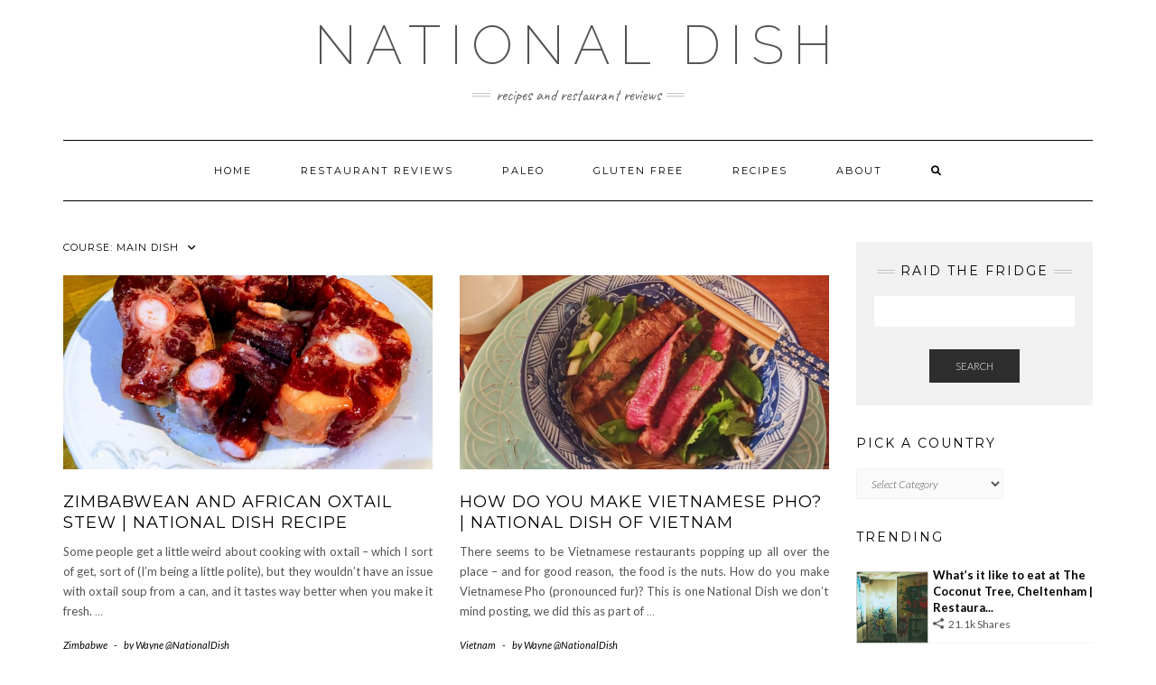

--- FILE ---
content_type: text/html; charset=UTF-8
request_url: https://www.nationaldish.co.uk/course/main-dish
body_size: 16455
content:
<!DOCTYPE html><html lang="en-GB"><head><meta charset="UTF-8" /><meta http-equiv="X-UA-Compatible" content="IE=edge" /><meta name="viewport" content="width=device-width, initial-scale=1" /><meta name='robots' content='index, follow, max-image-preview:large, max-snippet:-1, max-video-preview:-1' /><!-- <link media="all" href="https://www.nationaldish.co.uk/wp-content/cache/autoptimize/css/autoptimize_407ac891034ab2d31de586546a62409f.css" rel="stylesheet"> -->
<link rel="stylesheet" type="text/css" href="//www.nationaldish.co.uk/wp-content/cache/wpfc-minified/l9sh8ny4/wayq.css" media="all"/><title>Main Dish Archives | National Dish</title><link rel="canonical" href="https://www.nationaldish.co.uk/course/main-dish" /><link rel="next" href="https://www.nationaldish.co.uk/course/main-dish/page/2" /><meta property="og:locale" content="en_GB" /><meta property="og:type" content="article" /><meta property="og:title" content="Main Dish Archives | National Dish" /><meta property="og:url" content="https://www.nationaldish.co.uk/course/main-dish" /><meta property="og:site_name" content="National Dish" /><meta name="twitter:card" content="summary_large_image" /><meta name="twitter:site" content="@nationsdish" /> <script type="application/ld+json" class="yoast-schema-graph">{"@context":"https://schema.org","@graph":[{"@type":"CollectionPage","@id":"https://www.nationaldish.co.uk/course/main-dish","url":"https://www.nationaldish.co.uk/course/main-dish","name":"Main Dish Archives | National Dish","isPartOf":{"@id":"https://www.nationaldish.co.uk/#website"},"primaryImageOfPage":{"@id":"https://www.nationaldish.co.uk/course/main-dish#primaryimage"},"image":{"@id":"https://www.nationaldish.co.uk/course/main-dish#primaryimage"},"thumbnailUrl":"https://www.nationaldish.co.uk/wp-content/uploads/2023/01/Season-the-Oxtail-Zimbabwean-African-Oxtail-Stew-scaled.jpg","breadcrumb":{"@id":"https://www.nationaldish.co.uk/course/main-dish#breadcrumb"},"inLanguage":"en-GB"},{"@type":"ImageObject","inLanguage":"en-GB","@id":"https://www.nationaldish.co.uk/course/main-dish#primaryimage","url":"https://www.nationaldish.co.uk/wp-content/uploads/2023/01/Season-the-Oxtail-Zimbabwean-African-Oxtail-Stew-scaled.jpg","contentUrl":"https://www.nationaldish.co.uk/wp-content/uploads/2023/01/Season-the-Oxtail-Zimbabwean-African-Oxtail-Stew-scaled.jpg","width":2560,"height":1920,"caption":"Season your Oxtail well before you start to seal it."},{"@type":"BreadcrumbList","@id":"https://www.nationaldish.co.uk/course/main-dish#breadcrumb","itemListElement":[{"@type":"ListItem","position":1,"name":"Home","item":"https://www.nationaldish.co.uk/"},{"@type":"ListItem","position":2,"name":"Main Dish"}]},{"@type":"WebSite","@id":"https://www.nationaldish.co.uk/#website","url":"https://www.nationaldish.co.uk/","name":"National Dish","description":"Recipes and Restaurant Reviews","publisher":{"@id":"https://www.nationaldish.co.uk/#organization"},"potentialAction":[{"@type":"SearchAction","target":{"@type":"EntryPoint","urlTemplate":"https://www.nationaldish.co.uk/?s={search_term_string}"},"query-input":{"@type":"PropertyValueSpecification","valueRequired":true,"valueName":"search_term_string"}}],"inLanguage":"en-GB"},{"@type":"Organization","@id":"https://www.nationaldish.co.uk/#organization","name":"National Dish","url":"https://www.nationaldish.co.uk/","logo":{"@type":"ImageObject","inLanguage":"en-GB","@id":"https://www.nationaldish.co.uk/#/schema/logo/image/","url":"https://www.nationaldish.co.uk/wp-content/uploads/2023/02/cropped-National-Dish-Round-Logo.png","contentUrl":"https://www.nationaldish.co.uk/wp-content/uploads/2023/02/cropped-National-Dish-Round-Logo.png","width":512,"height":512,"caption":"National Dish"},"image":{"@id":"https://www.nationaldish.co.uk/#/schema/logo/image/"},"sameAs":["https://www.facebook.com/nationsdish/","https://x.com/nationsdish","https://www.instagram.com/nationaldish/","https://uk.pinterest.com/nationaldish/"]},false]}</script> <link rel='dns-prefetch' href='//assets.pinterest.com' /><link rel='dns-prefetch' href='//www.nationaldish.co.uk' /><link rel='dns-prefetch' href='//fonts.googleapis.com' /><link href='https://fonts.gstatic.com' crossorigin rel='preconnect' /><link rel="alternate" type="application/rss+xml" title="National Dish &raquo; Feed" href="https://www.nationaldish.co.uk/feed" /><link rel="alternate" type="application/rss+xml" title="National Dish &raquo; Comments Feed" href="https://www.nationaldish.co.uk/comments/feed" /><link rel="alternate" type="application/rss+xml" title="National Dish &raquo; Main Dish Course Feed" href="https://www.nationaldish.co.uk/course/main-dish/feed" />  <script src="//www.googletagmanager.com/gtag/js?id=G-1H55J0X8YP"  data-cfasync="false" data-wpfc-render="false" type="text/javascript" async></script> <script data-cfasync="false" data-wpfc-render="false" type="text/javascript">var mi_version = '9.8.0';
var mi_track_user = true;
var mi_no_track_reason = '';
var MonsterInsightsDefaultLocations = {"page_location":"https:\/\/www.nationaldish.co.uk\/course\/main-dish\/"};
if ( typeof MonsterInsightsPrivacyGuardFilter === 'function' ) {
var MonsterInsightsLocations = (typeof MonsterInsightsExcludeQuery === 'object') ? MonsterInsightsPrivacyGuardFilter( MonsterInsightsExcludeQuery ) : MonsterInsightsPrivacyGuardFilter( MonsterInsightsDefaultLocations );
} else {
var MonsterInsightsLocations = (typeof MonsterInsightsExcludeQuery === 'object') ? MonsterInsightsExcludeQuery : MonsterInsightsDefaultLocations;
}
var disableStrs = [
'ga-disable-G-1H55J0X8YP',
];
/* Function to detect opted out users */
function __gtagTrackerIsOptedOut() {
for (var index = 0; index < disableStrs.length; index++) {
if (document.cookie.indexOf(disableStrs[index] + '=true') > -1) {
return true;
}
}
return false;
}
/* Disable tracking if the opt-out cookie exists. */
if (__gtagTrackerIsOptedOut()) {
for (var index = 0; index < disableStrs.length; index++) {
window[disableStrs[index]] = true;
}
}
/* Opt-out function */
function __gtagTrackerOptout() {
for (var index = 0; index < disableStrs.length; index++) {
document.cookie = disableStrs[index] + '=true; expires=Thu, 31 Dec 2099 23:59:59 UTC; path=/';
window[disableStrs[index]] = true;
}
}
if ('undefined' === typeof gaOptout) {
function gaOptout() {
__gtagTrackerOptout();
}
}
window.dataLayer = window.dataLayer || [];
window.MonsterInsightsDualTracker = {
helpers: {},
trackers: {},
};
if (mi_track_user) {
function __gtagDataLayer() {
dataLayer.push(arguments);
}
function __gtagTracker(type, name, parameters) {
if (!parameters) {
parameters = {};
}
if (parameters.send_to) {
__gtagDataLayer.apply(null, arguments);
return;
}
if (type === 'event') {
parameters.send_to = monsterinsights_frontend.v4_id;
var hookName = name;
if (typeof parameters['event_category'] !== 'undefined') {
hookName = parameters['event_category'] + ':' + name;
}
if (typeof MonsterInsightsDualTracker.trackers[hookName] !== 'undefined') {
MonsterInsightsDualTracker.trackers[hookName](parameters);
} else {
__gtagDataLayer('event', name, parameters);
}
} else {
__gtagDataLayer.apply(null, arguments);
}
}
__gtagTracker('js', new Date());
__gtagTracker('set', {
'developer_id.dZGIzZG': true,
});
if ( MonsterInsightsLocations.page_location ) {
__gtagTracker('set', MonsterInsightsLocations);
}
__gtagTracker('config', 'G-1H55J0X8YP', {"forceSSL":"true"} );
window.gtag = __gtagTracker;										(function () {
/* https://developers.google.com/analytics/devguides/collection/analyticsjs/ */
/* ga and __gaTracker compatibility shim. */
var noopfn = function () {
return null;
};
var newtracker = function () {
return new Tracker();
};
var Tracker = function () {
return null;
};
var p = Tracker.prototype;
p.get = noopfn;
p.set = noopfn;
p.send = function () {
var args = Array.prototype.slice.call(arguments);
args.unshift('send');
__gaTracker.apply(null, args);
};
var __gaTracker = function () {
var len = arguments.length;
if (len === 0) {
return;
}
var f = arguments[len - 1];
if (typeof f !== 'object' || f === null || typeof f.hitCallback !== 'function') {
if ('send' === arguments[0]) {
var hitConverted, hitObject = false, action;
if ('event' === arguments[1]) {
if ('undefined' !== typeof arguments[3]) {
hitObject = {
'eventAction': arguments[3],
'eventCategory': arguments[2],
'eventLabel': arguments[4],
'value': arguments[5] ? arguments[5] : 1,
}
}
}
if ('pageview' === arguments[1]) {
if ('undefined' !== typeof arguments[2]) {
hitObject = {
'eventAction': 'page_view',
'page_path': arguments[2],
}
}
}
if (typeof arguments[2] === 'object') {
hitObject = arguments[2];
}
if (typeof arguments[5] === 'object') {
Object.assign(hitObject, arguments[5]);
}
if ('undefined' !== typeof arguments[1].hitType) {
hitObject = arguments[1];
if ('pageview' === hitObject.hitType) {
hitObject.eventAction = 'page_view';
}
}
if (hitObject) {
action = 'timing' === arguments[1].hitType ? 'timing_complete' : hitObject.eventAction;
hitConverted = mapArgs(hitObject);
__gtagTracker('event', action, hitConverted);
}
}
return;
}
function mapArgs(args) {
var arg, hit = {};
var gaMap = {
'eventCategory': 'event_category',
'eventAction': 'event_action',
'eventLabel': 'event_label',
'eventValue': 'event_value',
'nonInteraction': 'non_interaction',
'timingCategory': 'event_category',
'timingVar': 'name',
'timingValue': 'value',
'timingLabel': 'event_label',
'page': 'page_path',
'location': 'page_location',
'title': 'page_title',
'referrer' : 'page_referrer',
};
for (arg in args) {
if (!(!args.hasOwnProperty(arg) || !gaMap.hasOwnProperty(arg))) {
hit[gaMap[arg]] = args[arg];
} else {
hit[arg] = args[arg];
}
}
return hit;
}
try {
f.hitCallback();
} catch (ex) {
}
};
__gaTracker.create = newtracker;
__gaTracker.getByName = newtracker;
__gaTracker.getAll = function () {
return [];
};
__gaTracker.remove = noopfn;
__gaTracker.loaded = true;
window['__gaTracker'] = __gaTracker;
})();
} else {
console.log("");
(function () {
function __gtagTracker() {
return null;
}
window['__gtagTracker'] = __gtagTracker;
window['gtag'] = __gtagTracker;
})();
}</script>  <script type="text/javascript">window._wpemojiSettings = {"baseUrl":"https:\/\/s.w.org\/images\/core\/emoji\/16.0.1\/72x72\/","ext":".png","svgUrl":"https:\/\/s.w.org\/images\/core\/emoji\/16.0.1\/svg\/","svgExt":".svg","source":{"concatemoji":"https:\/\/www.nationaldish.co.uk\/wp-includes\/js\/wp-emoji-release.min.js?ver=6.8.2"}};
/*! This file is auto-generated */
!function(s,n){var o,i,e;function c(e){try{var t={supportTests:e,timestamp:(new Date).valueOf()};sessionStorage.setItem(o,JSON.stringify(t))}catch(e){}}function p(e,t,n){e.clearRect(0,0,e.canvas.width,e.canvas.height),e.fillText(t,0,0);var t=new Uint32Array(e.getImageData(0,0,e.canvas.width,e.canvas.height).data),a=(e.clearRect(0,0,e.canvas.width,e.canvas.height),e.fillText(n,0,0),new Uint32Array(e.getImageData(0,0,e.canvas.width,e.canvas.height).data));return t.every(function(e,t){return e===a[t]})}function u(e,t){e.clearRect(0,0,e.canvas.width,e.canvas.height),e.fillText(t,0,0);for(var n=e.getImageData(16,16,1,1),a=0;a<n.data.length;a++)if(0!==n.data[a])return!1;return!0}function f(e,t,n,a){switch(t){case"flag":return n(e,"\ud83c\udff3\ufe0f\u200d\u26a7\ufe0f","\ud83c\udff3\ufe0f\u200b\u26a7\ufe0f")?!1:!n(e,"\ud83c\udde8\ud83c\uddf6","\ud83c\udde8\u200b\ud83c\uddf6")&&!n(e,"\ud83c\udff4\udb40\udc67\udb40\udc62\udb40\udc65\udb40\udc6e\udb40\udc67\udb40\udc7f","\ud83c\udff4\u200b\udb40\udc67\u200b\udb40\udc62\u200b\udb40\udc65\u200b\udb40\udc6e\u200b\udb40\udc67\u200b\udb40\udc7f");case"emoji":return!a(e,"\ud83e\udedf")}return!1}function g(e,t,n,a){var r="undefined"!=typeof WorkerGlobalScope&&self instanceof WorkerGlobalScope?new OffscreenCanvas(300,150):s.createElement("canvas"),o=r.getContext("2d",{willReadFrequently:!0}),i=(o.textBaseline="top",o.font="600 32px Arial",{});return e.forEach(function(e){i[e]=t(o,e,n,a)}),i}function t(e){var t=s.createElement("script");t.src=e,t.defer=!0,s.head.appendChild(t)}"undefined"!=typeof Promise&&(o="wpEmojiSettingsSupports",i=["flag","emoji"],n.supports={everything:!0,everythingExceptFlag:!0},e=new Promise(function(e){s.addEventListener("DOMContentLoaded",e,{once:!0})}),new Promise(function(t){var n=function(){try{var e=JSON.parse(sessionStorage.getItem(o));if("object"==typeof e&&"number"==typeof e.timestamp&&(new Date).valueOf()<e.timestamp+604800&&"object"==typeof e.supportTests)return e.supportTests}catch(e){}return null}();if(!n){if("undefined"!=typeof Worker&&"undefined"!=typeof OffscreenCanvas&&"undefined"!=typeof URL&&URL.createObjectURL&&"undefined"!=typeof Blob)try{var e="postMessage("+g.toString()+"("+[JSON.stringify(i),f.toString(),p.toString(),u.toString()].join(",")+"));",a=new Blob([e],{type:"text/javascript"}),r=new Worker(URL.createObjectURL(a),{name:"wpTestEmojiSupports"});return void(r.onmessage=function(e){c(n=e.data),r.terminate(),t(n)})}catch(e){}c(n=g(i,f,p,u))}t(n)}).then(function(e){for(var t in e)n.supports[t]=e[t],n.supports.everything=n.supports.everything&&n.supports[t],"flag"!==t&&(n.supports.everythingExceptFlag=n.supports.everythingExceptFlag&&n.supports[t]);n.supports.everythingExceptFlag=n.supports.everythingExceptFlag&&!n.supports.flag,n.DOMReady=!1,n.readyCallback=function(){n.DOMReady=!0}}).then(function(){return e}).then(function(){var e;n.supports.everything||(n.readyCallback(),(e=n.source||{}).concatemoji?t(e.concatemoji):e.wpemoji&&e.twemoji&&(t(e.twemoji),t(e.wpemoji)))}))}((window,document),window._wpemojiSettings);</script> <link rel='stylesheet' id='wpurp_style2-css' href='https://fonts.googleapis.com/css?family=Open+Sans&#038;ver=3.13.0' type='text/css' media='all' /><link rel='stylesheet' id='kale-fonts-css' href='https://fonts.googleapis.com/css?family=Montserrat%3A400%2C700%7CLato%3A400%2C700%2C300%2C300italic%2C400italic%2C700italic%7CRaleway%3A200%7CCaveat&#038;subset=latin%2Clatin-ext' type='text/css' media='all' /> <script data-cfasync="false" data-wpfc-render="false" type="text/javascript" id='monsterinsights-frontend-script-js-extra'>var monsterinsights_frontend = {"js_events_tracking":"true","download_extensions":"doc,pdf,ppt,zip,xls,docx,pptx,xlsx","inbound_paths":"[]","home_url":"https:\/\/www.nationaldish.co.uk","hash_tracking":"false","v4_id":"G-1H55J0X8YP"};</script> <script src='//www.nationaldish.co.uk/wp-content/cache/wpfc-minified/kkzy0pyk/wayq.js' type="text/javascript"></script>
<!-- <script type="text/javascript" src="https://www.nationaldish.co.uk/wp-includes/js/jquery/jquery.min.js?ver=3.7.1" id="jquery-core-js"></script> --> <script type="text/javascript" id="mashsb-js-extra">var mashsb = {"shares":"9978","round_shares":"1","animate_shares":"0","dynamic_buttons":"0","share_url":"https:\/\/www.nationaldish.co.uk\/recipe\/zimbabwean-african-oxtail-stew-recipe","title":"Zimbabwean+and+African+Oxtail+Stew+%7C+National+Dish+Recipe","image":"https:\/\/www.nationaldish.co.uk\/wp-content\/uploads\/2023\/01\/Season-the-Oxtail-Zimbabwean-African-Oxtail-Stew-scaled.jpg","desc":"Some people get a little weird about cooking with oxtail - which I sort of get, sort of (I'm being a little polite), but they wouldn't have an issue with oxtail soup from a can, \u2026","hashtag":"@nationsdish","subscribe":"link","subscribe_url":"http:\/\/eepurl.com\/cNYKZX","activestatus":"1","singular":"0","twitter_popup":"1","refresh":"0","nonce":"547bb8f696","postid":"","servertime":"1758119155","ajaxurl":"https:\/\/www.nationaldish.co.uk\/wp-admin\/admin-ajax.php"};</script> <!--[if lt IE 9]> <script type="text/javascript" src="https://www.nationaldish.co.uk/wp-content/themes/kale/assets/js/html5shiv.min.js?ver=3.7.0" id="kale-html5-js"></script> <![endif]--> <!--[if lt IE 9]> <script type="text/javascript" src="https://www.nationaldish.co.uk/wp-content/themes/kale/assets/js/respond.min.js?ver=1.3.0" id="kale-respond-js"></script> <![endif]--><link rel="https://api.w.org/" href="https://www.nationaldish.co.uk/wp-json/" /><link rel="alternate" title="JSON" type="application/json" href="https://www.nationaldish.co.uk/wp-json/wp/v2/course/1118" /><link rel="EditURI" type="application/rsd+xml" title="RSD" href="https://www.nationaldish.co.uk/xmlrpc.php?rsd" /><meta name="generator" content="WordPress 6.8.2" /><meta name="generator" content="Elementor 3.32.1; features: additional_custom_breakpoints; settings: css_print_method-external, google_font-enabled, font_display-auto"><link rel="icon" href="https://www.nationaldish.co.uk/wp-content/uploads/2023/02/cropped-National-Dish-Round-Logo-32x32.png" sizes="32x32" /><link rel="icon" href="https://www.nationaldish.co.uk/wp-content/uploads/2023/02/cropped-National-Dish-Round-Logo-192x192.png" sizes="192x192" /><link rel="apple-touch-icon" href="https://www.nationaldish.co.uk/wp-content/uploads/2023/02/cropped-National-Dish-Round-Logo-180x180.png" /><meta name="msapplication-TileImage" content="https://www.nationaldish.co.uk/wp-content/uploads/2023/02/cropped-National-Dish-Round-Logo-270x270.png" /></head><body class="archive tax-course term-main-dish term-1118 wp-theme-kale elementor-default elementor-kit-3753"> <a class="skip-link screen-reader-text" href="#content"> Skip to content</a><div class="main-wrapper"><div class="container"><header class="header" role="banner"><div class="header-row-2"><div class="logo"><div class="header-logo-text"><a href="https://www.nationaldish.co.uk/">National Dish</a></div></div><div class="tagline"><p>Recipes and Restaurant Reviews</p></div></div><div class="header-row-3"><nav class="navbar navbar-default" role="navigation" aria-label="Main navigation"><div class="navbar-header"> <button type="button" class="navbar-toggle collapsed" data-toggle="collapse" data-target=".header-row-3 .navbar-collapse" aria-expanded="false"> <span class="sr-only">Toggle Navigation</span> <span class="icon-bar"></span> <span class="icon-bar"></span> <span class="icon-bar"></span> </button></div><div class="navbar-collapse collapse"><ul id="menu-top-nav" class="nav navbar-nav"><li id="menu-item-1542" class="menu-item menu-item-type-custom menu-item-object-custom menu-item-home menu-item-1542"><a href="https://www.nationaldish.co.uk/">Home</a></li><li id="menu-item-3755" class="menu-item menu-item-type-post_type menu-item-object-page menu-item-3755"><a href="https://www.nationaldish.co.uk/restaurant-reviews">Restaurant Reviews</a></li><li id="menu-item-2663" class="menu-item menu-item-type-taxonomy menu-item-object-post_tag menu-item-2663"><a href="https://www.nationaldish.co.uk/tag/paleo">Paleo</a></li><li id="menu-item-2665" class="menu-item menu-item-type-taxonomy menu-item-object-post_tag menu-item-2665"><a href="https://www.nationaldish.co.uk/tag/gluten-free-recipes">Gluten Free</a></li><li id="menu-item-1582" class="menu-item menu-item-type-custom menu-item-object-custom menu-item-1582"><a href="https://www.nationaldish.co.uk/tag/everything">Recipes</a></li><li id="menu-item-1543" class="menu-item menu-item-type-post_type menu-item-object-page menu-item-1543"><a href="https://www.nationaldish.co.uk/find-out-some-more-about-national-dish">About</a></li><li class="search"> <a href="javascript:;" id="toggle-main_search" data-toggle="dropdown"><i class="fa fa-search"></i></a><div class="dropdown-menu main_search"><form name="main_search" method="get" action="https://www.nationaldish.co.uk/"> <input type="text" name="s" class="form-control" placeholder="Type here" /></form></div></li></ul></div></nav></div></header> <a id="content"></a><div class="blog-feed"><div class="row two-columns"><div class="main-column  col-md-9 " role="main"><div class="blog-feed"><h2>Course: <span>Main Dish</span></h2><div class="blog-feed-posts"><div class="row"><div class="col-md-6"><div id="post-3505" class="entry entry-small post-3505 recipe type-recipe status-publish has-post-thumbnail category-zimbabwe tag-africa tag-everything tag-caveman tag-comfort-food tag-main-course tag-slow-cook tag-spicy tag-west-africa ingredient-bay-leaves ingredient-beef-stock ingredient-birdseye-chillies ingredient-chopped-tomatoes ingredient-curry-powder ingredient-garlic ingredient-green-pepper ingredient-oxtail ingredient-plain-flour ingredient-thyme ingredient-tomato-puree ingredient-white-onion course-main-dish cuisine-african cuisine-zimbabwean wpurp_keyword-africa wpurp_keyword-oxtail wpurp_keyword-stew rating-0-stars post type-post"><div class="entry-content"><div class="entry-thumb"> <a href="https://www.nationaldish.co.uk/recipe/zimbabwean-african-oxtail-stew-recipe"><img fetchpriority="high" width="760" height="400" src="https://www.nationaldish.co.uk/wp-content/uploads/2023/01/Season-the-Oxtail-Zimbabwean-African-Oxtail-Stew-760x400.jpg" class="img-responsive wp-post-image" alt="Zimbabwean and African Oxtail Stew | National Dish Recipe" decoding="async" /></a></div><h3 class="entry-title"><a href="https://www.nationaldish.co.uk/recipe/zimbabwean-african-oxtail-stew-recipe" title="Zimbabwean and African Oxtail Stew | National Dish Recipe">Zimbabwean and African Oxtail Stew | National Dish Recipe</a></h3><div class="entry-summary"><p>Some people get a little weird about cooking with oxtail &#8211; which I sort of get, sort of (I&#8217;m being a little polite), but they wouldn&#8217;t have an issue with oxtail soup from a can, and it tastes way better when you make it fresh.&nbsp;<a class="read-more" href="https://www.nationaldish.co.uk/recipe/zimbabwean-african-oxtail-stew-recipe">&hellip;</a></p></div><div class="entry-meta"><div class="entry-category"><a href="https://www.nationaldish.co.uk/category/country/zimbabwe" rel="category tag">Zimbabwe</a></div><span class="sep"> - </span><div class="entry-author">by <span class="vcard author"><span class="fn">Wayne @NationalDish</span></span></div></div></div></div></div><div class="col-md-6"><div id="post-3126" class="entry entry-small post-3126 recipe type-recipe status-publish has-post-thumbnail category-vietnam tag-everything tag-asia tag-comfort-food tag-cool tag-curry tag-fish tag-fun-food tag-gluten-free-recipes tag-main-course tag-meat tag-national-dish-favourite tag-noodles tag-slow-cook tag-south-east-asia tag-spicy tag-street-food tag-tapas ingredient-bean-sprouts ingredient-beef ingredient-beef-stock ingredient-chinese-five-spice ingredient-chinese-greens ingredient-dark-soy-sauce ingredient-fish-sauce ingredient-fresh-coriander ingredient-fresh-ginger ingredient-fresh-red-chilli ingredient-garlic ingredient-lime ingredient-mange-tout ingredient-noodles ingredient-sirloin-steak ingredient-spring-onions ingredient-white-onion course-dips-and-shit course-main-dish course-starter cuisine-vietnamese rating-0-stars post type-post"><div class="entry-content"><div class="entry-thumb"> <a href="https://www.nationaldish.co.uk/recipe/vietnamese-beef-pho"><img width="760" height="400" src="https://www.nationaldish.co.uk/wp-content/uploads/2018/04/Build-Vietnamese-Pho-from-the-bottom-up-with-the-beef-on-top-760x400.jpg" class="img-responsive wp-post-image" alt="How do you make Vietnamese Pho? | National Dish of Vietnam" decoding="async" /></a></div><h3 class="entry-title"><a href="https://www.nationaldish.co.uk/recipe/vietnamese-beef-pho" title="How do you make Vietnamese Pho? | National Dish of Vietnam">How do you make Vietnamese Pho? | National Dish of Vietnam</a></h3><div class="entry-summary"><p>There seems to be Vietnamese restaurants popping up all over the place &#8211; and for good reason, the food is the nuts. How do you make Vietnamese Pho (pronounced fur)? This is one National Dish we don&#8217;t mind posting, we did this as part of&nbsp;<a class="read-more" href="https://www.nationaldish.co.uk/recipe/vietnamese-beef-pho">&hellip;</a></p></div><div class="entry-meta"><div class="entry-category"><a href="https://www.nationaldish.co.uk/category/country/vietnam" rel="category tag">Vietnam</a></div><span class="sep"> - </span><div class="entry-author">by <span class="vcard author"><span class="fn">Wayne @NationalDish</span></span></div></div></div></div></div></div><div class="row"><div class="col-md-6"><div id="post-3289" class="entry entry-small post-3289 recipe type-recipe status-publish has-post-thumbnail category-united-kingdom tag-everything tag-caveman tag-cool tag-europe tag-gluten-free-recipes tag-great-britain tag-low-carb tag-main-course tag-meat tag-paleo tag-slow-cook ingredient-ale ingredient-bay-leaves ingredient-beef ingredient-beef-stock ingredient-carrot ingredient-celery ingredient-thyme ingredient-tomato-puree ingredient-white-onion course-main-dish cuisine-british rating-0-stars post type-post"><div class="entry-content"><div class="entry-thumb"> <a href="https://www.nationaldish.co.uk/recipe/cook-perfect-beef-brisket-recipe"><img width="760" height="400" src="https://www.nationaldish.co.uk/wp-content/uploads/2018/03/Slow-roasted-pulled-beef-brisket-recipe-national-dish-760x400.jpg" class="img-responsive wp-post-image" alt="Cook the perfect Beef Brisket and pull it with a fork | National Dish Recipe" decoding="async" /></a></div><h3 class="entry-title"><a href="https://www.nationaldish.co.uk/recipe/cook-perfect-beef-brisket-recipe" title="Cook the perfect Beef Brisket and pull it with a fork | National Dish Recipe">Cook the perfect Beef Brisket and pull it with a fork | National Dish Recipe</a></h3><div class="entry-summary"><p>Some people find roasting and cooking beef a real challenge, ending up with a disappointingly tough result, especially a beef brisket. All that is usually missing though, is a little patience and foresight. Brisket is a cheap (although annoyingly, that is changing) cut of meat&nbsp;<a class="read-more" href="https://www.nationaldish.co.uk/recipe/cook-perfect-beef-brisket-recipe">&hellip;</a></p></div><div class="entry-meta"><div class="entry-category"><a href="https://www.nationaldish.co.uk/category/country/united-kingdom" rel="category tag">United Kingdom</a></div><span class="sep"> - </span><div class="entry-author">by <span class="vcard author"><span class="fn">Wayne @NationalDish</span></span></div></div></div></div></div><div class="col-md-6"><div id="post-2699" class="entry entry-small post-2699 recipe type-recipe status-publish has-post-thumbnail category-france category-united-kingdom tag-everything tag-caveman tag-europe tag-fun-food tag-gluten-free-recipes tag-great-britain tag-low-carb tag-main-course tag-national-dish-favourite tag-paleo ingredient-fennel ingredient-garlic ingredient-jerusalem-artichokes ingredient-poussin ingredient-pumpkin ingredient-rape-seed-oil ingredient-rosemary ingredient-sea-salt-flakes course-main-dish cuisine-british cuisine-french rating-0-stars post type-post"><div class="entry-content"><div class="entry-thumb"> <a href="https://www.nationaldish.co.uk/recipe/how-do-you-cook-poussin"><img width="760" height="400" src="https://www.nationaldish.co.uk/wp-content/uploads/2018/01/Roasted-Spatchcock-Spring-Chicken-with-Fennel-760x400.jpg" class="img-responsive wp-post-image" alt="How do you cook Poussin? | Corn fed spatchcock Poussin with fennel | National Dish Recipe" decoding="async" /></a></div><h3 class="entry-title"><a href="https://www.nationaldish.co.uk/recipe/how-do-you-cook-poussin" title="How do you cook Poussin? | Corn fed spatchcock Poussin with fennel | National Dish Recipe">How do you cook Poussin? | Corn fed spatchcock Poussin with fennel | National Dish Recipe</a></h3><div class="entry-summary"><p>&nbsp; Poussin is a french word used exactly the same in English, which does not necessarily make this a french dish, so I have credited both countries. But &#8211; how do you cook Poussin? Also known as Spring Chicken, Poussin basically means &#8216;young chicken&#8217;, which&nbsp;<a class="read-more" href="https://www.nationaldish.co.uk/recipe/how-do-you-cook-poussin">&hellip;</a></p></div><div class="entry-meta"><div class="entry-category"><a href="https://www.nationaldish.co.uk/category/country/france" rel="category tag">France</a>, <a href="https://www.nationaldish.co.uk/category/country/united-kingdom" rel="category tag">United Kingdom</a></div><span class="sep"> - </span><div class="entry-author">by <span class="vcard author"><span class="fn">Wayne @NationalDish</span></span></div></div></div></div></div></div><div class="row"><div class="col-md-6"><div id="post-2590" class="entry entry-small post-2590 recipe type-recipe status-publish has-post-thumbnail category-china category-england category-thailand tag-everything tag-asia tag-cauliflower-couscous tag-cauliflower-rice tag-comfort-food tag-europe tag-fast-food tag-fusion tag-gluten-free-recipes tag-great-britain tag-low-carb tag-national-dish-favourite tag-paleo tag-south-east-asia tag-spicy tag-street-food ingredient-caster-sugar ingredient-chicken ingredient-chinese-five-spice ingredient-corn-flour ingredient-fresh-coriander ingredient-fresh-red-chilli ingredient-garlic ingredient-garlic-powder ingredient-instant-noodles ingredient-ketchup ingredient-mango ingredient-mushrooms ingredient-paprika-powder ingredient-red-pepper ingredient-rice-wine-vinegar ingredient-sea-salt-flakes ingredient-sesame-seeds ingredient-soy-sauce ingredient-white-onion course-main-dish cuisine-british cuisine-chango cuisine-chinese cuisine-thai rating-0-stars post type-post"><div class="entry-content"><div class="entry-thumb"> <a href="https://www.nationaldish.co.uk/recipe/sweet-and-sour-chilli-mango-chicken"><img width="760" height="400" src="https://www.nationaldish.co.uk/wp-content/uploads/2017/11/Sweet-and-Sour-Chicken-and-Mango-National-Dish-Recipe-760x400.jpg" class="img-responsive wp-post-image" alt="Sweet and Sour Chilli Mango Chicken | National Dish Recipe from South East Asia&#8230;maybe" decoding="async" /></a></div><h3 class="entry-title"><a href="https://www.nationaldish.co.uk/recipe/sweet-and-sour-chilli-mango-chicken" title="Sweet and Sour Chilli Mango Chicken | National Dish Recipe from South East Asia&#8230;maybe">Sweet and Sour Chilli Mango Chicken | National Dish Recipe from South East Asia&#8230;maybe</a></h3><div class="entry-summary"><p>&#8211; we&#8217;re not 100% sure where this dish might originate. I accidentally made it up, but that&#8217;s not to say it doesn&#8217;t exist. So in actual fact this could be a South East Asian &#8216;influenced&#8217; English dish &#8211; Changlo food! You saw it here first.&nbsp;<a class="read-more" href="https://www.nationaldish.co.uk/recipe/sweet-and-sour-chilli-mango-chicken">&hellip;</a></p></div><div class="entry-meta"><div class="entry-category"><a href="https://www.nationaldish.co.uk/category/country/china" rel="category tag">China</a>, <a href="https://www.nationaldish.co.uk/category/country/england" rel="category tag">England</a>, <a href="https://www.nationaldish.co.uk/category/country/thailand" rel="category tag">Thailand</a></div><span class="sep"> - </span><div class="entry-author">by <span class="vcard author"><span class="fn">Wayne @NationalDish</span></span></div></div></div></div></div><div class="col-md-6"><div id="post-2559" class="entry entry-small post-2559 recipe type-recipe status-publish has-post-thumbnail category-united-kingdom tag-everything tag-caveman tag-comfort-food tag-europe tag-gluten-free-recipes tag-great-britain tag-grow-your-own tag-low-carb tag-main-course tag-meat tag-national-dish-favourite tag-paleo tag-slow-cook ingredient-garlic ingredient-ground-black-pepper ingredient-lamb ingredient-rape-seed-oil ingredient-rosemary ingredient-sea-salt-flakes course-main-dish cuisine-british rating-0-stars post type-post"><div class="entry-content"><div class="entry-thumb"> <a href="https://www.nationaldish.co.uk/recipe/roasted-flap-of-lamb"><img width="760" height="400" src="https://www.nationaldish.co.uk/wp-content/uploads/2017/10/The-colour-of-a-roasted-flap-of-lamb-is-beautiful-760x400.jpg" class="img-responsive wp-post-image" alt="Roasted flap of Lamb with rosemary and garlic | National Dish Recipe of a boned rolled shoulder of lamb" decoding="async" /></a></div><h3 class="entry-title"><a href="https://www.nationaldish.co.uk/recipe/roasted-flap-of-lamb" title="Roasted flap of Lamb with rosemary and garlic | National Dish Recipe of a boned rolled shoulder of lamb">Roasted flap of Lamb with rosemary and garlic | National Dish Recipe of a boned rolled shoulder of lamb</a></h3><div class="entry-summary"><p>Roasted flap of lamb doesn&#8217;t sound particularly appetising, but it is stunning. A shoulder of lamb is a fine cut, but when you buy it de-boned and rolled, it looks gross and would fool anyone in to thinking it&#8217;s a shit cut&#8230;.wrong. Cooking it in&nbsp;<a class="read-more" href="https://www.nationaldish.co.uk/recipe/roasted-flap-of-lamb">&hellip;</a></p></div><div class="entry-meta"><div class="entry-category"><a href="https://www.nationaldish.co.uk/category/country/united-kingdom" rel="category tag">United Kingdom</a></div><span class="sep"> - </span><div class="entry-author">by <span class="vcard author"><span class="fn">Wayne @NationalDish</span></span></div></div></div></div></div></div><div class="row"><div class="col-md-6"><div id="post-2440" class="entry entry-small post-2440 recipe type-recipe status-publish has-post-thumbnail category-india category-united-kingdom tag-everything tag-asia tag-caveman tag-cheese tag-curry tag-gluten-free-recipes tag-great-britain tag-low-carb tag-main-course tag-meat tag-national-dish-favourite tag-paleo tag-salad tag-south-asia ingredient-asparagus ingredient-broad-beans ingredient-cayenne-pepper ingredient-chilli-powder ingredient-coriander-powder ingredient-cumin-powder ingredient-duck ingredient-garam-masala ingredient-green-beans ingredient-paneer ingredient-peaches ingredient-peas ingredient-sea-salt-flakes ingredient-spinach-leaves ingredient-spring-onions ingredient-turmeric-powder ingredient-vegetable-oil course-main-dish course-salad cuisine-indian wpurp_keyword-indian-food wpurp_keyword-salad rating-0-stars post type-post"><div class="entry-content"><div class="entry-thumb"> <a href="https://www.nationaldish.co.uk/recipe/indian-crispy-duck-with-paneer-and-warm-green-salad"><img width="760" height="400" src="https://www.nationaldish.co.uk/wp-content/uploads/2017/08/Indian-dry-spiced-crispy-duck-with-paneer-and-warm-green-salad-of-beans-spinach-asparagus-and-peas-recipe-760x400.jpg" class="img-responsive wp-post-image" alt="Indian dry spiced crispy duck breast with char-grilled peach, crusted paneer and hot green salad of spinach, peas, asparagus and beans | National Dish India" decoding="async" /></a></div><h3 class="entry-title"><a href="https://www.nationaldish.co.uk/recipe/indian-crispy-duck-with-paneer-and-warm-green-salad" title="Indian dry spiced crispy duck breast with char-grilled peach, crusted paneer and hot green salad of spinach, peas, asparagus and beans | National Dish India">Indian dry spiced crispy duck breast with char-grilled peach, crusted paneer and hot green salad of spinach, peas, asparagus and beans | National Dish India</a></h3><div class="entry-summary"><p>There aren&#8217;t lots of recipes around for Indian crispy duck. Most of you will know that Indian cuisine isn&#8217;t all wet curries, quite the opposite. The country is huge and the cuisine incredibly regional. I am partial to a Dhansak, and when I was in&nbsp;<a class="read-more" href="https://www.nationaldish.co.uk/recipe/indian-crispy-duck-with-paneer-and-warm-green-salad">&hellip;</a></p></div><div class="entry-meta"><div class="entry-category"><a href="https://www.nationaldish.co.uk/category/country/india" rel="category tag">India</a>, <a href="https://www.nationaldish.co.uk/category/country/united-kingdom" rel="category tag">United Kingdom</a></div><span class="sep"> - </span><div class="entry-author">by <span class="vcard author"><span class="fn">Wayne @NationalDish</span></span></div></div></div></div></div><div class="col-md-6"><div id="post-2285" class="entry entry-small post-2285 recipe type-recipe status-publish has-post-thumbnail category-china category-mexico tag-everything tag-asia tag-cauliflower-rice tag-fun-food tag-latin-america tag-low-carb tag-national-dish-favourite tag-north-america tag-paleo tag-south-east-asia tag-street-food ingredient-cauliflower ingredient-cayenne-pepper ingredient-chinese-five-spice ingredient-cucumber ingredient-duck ingredient-fresh-red-chilli ingredient-garlic-powder ingredient-lime ingredient-mango ingredient-sea-salt-flakes ingredient-soft-flour-tortillas ingredient-white-onion course-main-dish cuisine-chinese cuisine-mexican rating-0-stars post type-post"><div class="entry-content"><div class="entry-thumb"> <a href="https://www.nationaldish.co.uk/recipe/how-do-you-make-a-healthy-burrito"><img width="760" height="400" src="https://www.nationaldish.co.uk/wp-content/uploads/2017/08/How-do-you-make-a-healthy-burrito-try-this-Chinese-Mexican-fusion-version-with-cauliflower-rice-760x400.jpg" class="img-responsive wp-post-image" alt="How do you make a healthy burrito? | Chinese crispy duck cauliflower rice burritos | National Dish" decoding="async" /></a></div><h3 class="entry-title"><a href="https://www.nationaldish.co.uk/recipe/how-do-you-make-a-healthy-burrito" title="How do you make a healthy burrito? | Chinese crispy duck cauliflower rice burritos | National Dish">How do you make a healthy burrito? | Chinese crispy duck cauliflower rice burritos | National Dish</a></h3><div class="entry-summary"><p>&nbsp; How do you make a healthy burrito when they contain both bread AND rice &#8211; it&#8217;s a challenge? Compromise &#8211; in this case, the rice &#8211; which unfortunately messes up the gluten free option.  Use our simple recipe for the cauliflower rice. Add to&nbsp;<a class="read-more" href="https://www.nationaldish.co.uk/recipe/how-do-you-make-a-healthy-burrito">&hellip;</a></p></div><div class="entry-meta"><div class="entry-category"><a href="https://www.nationaldish.co.uk/category/country/china" rel="category tag">China</a>, <a href="https://www.nationaldish.co.uk/category/country/mexico" rel="category tag">Mexico</a></div><span class="sep"> - </span><div class="entry-author">by <span class="vcard author"><span class="fn">Wayne @NationalDish</span></span></div></div></div></div></div></div><div class="row"><div class="col-md-6"><div id="post-2136" class="entry entry-small post-2136 recipe type-recipe status-publish has-post-thumbnail category-united-states tag-everything tag-comfort-food tag-cool tag-fish tag-gluten-free-recipes tag-national-dish-favourite tag-north-america tag-soup tag-vegetarian ingredient-bacon ingredient-cayenne-pepper ingredient-cockles ingredient-corn-cob ingredient-corn-flour ingredient-fish-stock ingredient-fresh-tomatoes ingredient-garlic ingredient-milk ingredient-mussels ingredient-new-potatoes ingredient-parsley ingredient-scallops ingredient-shrimp ingredient-single-cream ingredient-smoked-haddock ingredient-white-onion ingredient-white-wine course-main-dish cuisine-american rating-0-stars post type-post"><div class="entry-content"><div class="entry-thumb"> <a href="https://www.nationaldish.co.uk/recipe/new-england-mixed-fish-chowder-national-dish-new-england-united-states"><img width="760" height="400" src="https://www.nationaldish.co.uk/wp-content/uploads/2017/08/national-dish-of-new-england-usa-mixed-fish-and-clam-chowder-760x400.jpg" class="img-responsive wp-post-image" alt="How do you make a New England, USA Mixed Fish Chowder? | What is the national dish of New England, United States?" decoding="async" /></a></div><h3 class="entry-title"><a href="https://www.nationaldish.co.uk/recipe/new-england-mixed-fish-chowder-national-dish-new-england-united-states" title="How do you make a New England, USA Mixed Fish Chowder? | What is the national dish of New England, United States?">How do you make a New England, USA Mixed Fish Chowder? | What is the national dish of New England, United States?</a></h3><div class="entry-summary"><p>You know how some things have names that sound exactly like they are? Well, a chowder is one of those things and what a wonderful thing it is. So much more than a soup and not a blitzer in sight. This chowder is based on&nbsp;<a class="read-more" href="https://www.nationaldish.co.uk/recipe/new-england-mixed-fish-chowder-national-dish-new-england-united-states">&hellip;</a></p></div><div class="entry-meta"><div class="entry-category"><a href="https://www.nationaldish.co.uk/category/country/united-states" rel="category tag">United States</a></div><span class="sep"> - </span><div class="entry-author">by <span class="vcard author"><span class="fn">Wayne @NationalDish</span></span></div></div></div></div></div><div class="col-md-6"><div id="post-1546" class="entry entry-small post-1546 recipe type-recipe status-publish has-post-thumbnail category-italy tag-everything tag-caveman tag-europe tag-fish tag-gluten-free-recipes tag-low-carb tag-paleo ingredient-cod ingredient-eggs ingredient-fresh-basil ingredient-garlic ingredient-green-chilli ingredient-ground-black-pepper ingredient-olive-oil ingredient-parmesan-cheese ingredient-pine-nuts ingredient-sea-salt-flakes course-main-dish cuisine-italian rating-0-stars post type-post"><div class="entry-content"><div class="entry-thumb"> <a href="https://www.nationaldish.co.uk/recipe/italian-pesto-cod-what-is-the-national-dish-of-italy"><img width="760" height="400" src="https://www.nationaldish.co.uk/wp-content/uploads/2017/05/Italian-pesto-cod-with-asparagus-with-Parma-ham-national-dish-Italy-760x400.jpg" class="img-responsive wp-post-image" alt="Italian pesto crusted Cod with Asparagus in Parma ham | Bacalao con pesto y espárragos en jamón de Parma | What is the national dish of Italy?" decoding="async" /></a></div><h3 class="entry-title"><a href="https://www.nationaldish.co.uk/recipe/italian-pesto-cod-what-is-the-national-dish-of-italy" title="Italian pesto crusted Cod with Asparagus in Parma ham | Bacalao con pesto y espárragos en jamón de Parma | What is the national dish of Italy?">Italian pesto crusted Cod with Asparagus in Parma ham | Bacalao con pesto y espárragos en jamón de Parma | What is the national dish of Italy?</a></h3><div class="entry-summary"><p>Pesto is as Italian as it comes, it&#8217;s lovely stirred through pasta, but we don&#8217;t eat that shit here. Spread it on a chunky cod fillet, you won&#8217;t miss the heavy carb. Serve it with another couple of classic Italian treats, Parma ham, wrapped around asparagus&nbsp;<a class="read-more" href="https://www.nationaldish.co.uk/recipe/italian-pesto-cod-what-is-the-national-dish-of-italy">&hellip;</a></p></div><div class="entry-meta"><div class="entry-category"><a href="https://www.nationaldish.co.uk/category/country/italy" rel="category tag">Italy</a></div><span class="sep"> - </span><div class="entry-author">by <span class="vcard author"><span class="fn">Wayne @NationalDish</span></span></div></div></div></div></div></div></div><div class="pagination-blog-feed"><div class="previous_posts"><a href="https://www.nationaldish.co.uk/course/main-dish/page/2" >Previous Posts</a></div></div></div></div><aside class="sidebar sidebar-column  col-md-3 " role="complementary" aria-label="Primary sidebar"><div class="sidebar-default sidebar-block sidebar-no-borders"><div id="search-4" class="default-widget widget widget_search"><h3 class="widget-title"><span>Raid the fridge</span></h3><form role="search" method="get" class="search-form" action="https://www.nationaldish.co.uk/" role="search"><div class="form-group"> <input type="search" class="search-field form-control" value="" name="s" /></div><div class="form-actions"> <button type="submit" class="btn btn-default">Search</button></div></form> <span class="search-trigger"><i class="fa fa-search"></i><span class="screen-reader-text">Searching is in progress</span></span></div><div id="categories-4" class="default-widget widget widget_categories"><h3 class="widget-title"><span>Pick a country</span></h3><form action="https://www.nationaldish.co.uk" method="get"><label class="screen-reader-text" for="cat">Pick a country</label><select  name='cat' id='cat' class='postform'><option value='-1'>Select Category</option><option class="level-0" value="1606">Blog&nbsp;&nbsp;(3)</option><option class="level-0" value="1177">China&nbsp;&nbsp;(4)</option><option class="level-0" value="1173">Côte d&#8217;Ivoire&nbsp;&nbsp;(1)</option><option class="level-0" value="1187">Denmark&nbsp;&nbsp;(1)</option><option class="level-0" value="1610">Diet&nbsp;&nbsp;(3)</option><option class="level-0" value="1534">England&nbsp;&nbsp;(7)</option><option class="level-0" value="1203">France&nbsp;&nbsp;(2)</option><option class="level-0" value="1210">Ghana&nbsp;&nbsp;(2)</option><option class="level-0" value="1584">Global&nbsp;&nbsp;(5)</option><option class="level-0" value="1234">India&nbsp;&nbsp;(2)</option><option class="level-0" value="1232">Israel&nbsp;&nbsp;(2)</option><option class="level-0" value="1239">Italy&nbsp;&nbsp;(5)</option><option class="level-0" value="1241">Jamaica&nbsp;&nbsp;(2)</option><option class="level-0" value="1243">Japan&nbsp;&nbsp;(2)</option><option class="level-0" value="1285">Mexico&nbsp;&nbsp;(3)</option><option class="level-0" value="1296">Nepal&nbsp;&nbsp;(2)</option><option class="level-0" value="1292">Nigeria&nbsp;&nbsp;(1)</option><option class="level-0" value="1305">Philippines&nbsp;&nbsp;(2)</option><option class="level-0" value="1574">Restaurant Reviews&nbsp;&nbsp;(20)</option><option class="level-0" value="1119">Snacks&nbsp;&nbsp;(1)</option><option class="level-0" value="1196">Spain&nbsp;&nbsp;(5)</option><option class="level-0" value="1259">Sri Lanka&nbsp;&nbsp;(1)</option><option class="level-0" value="1325">Sweden&nbsp;&nbsp;(1)</option><option class="level-0" value="1344">Thailand&nbsp;&nbsp;(1)</option><option class="level-0" value="1205">United Kingdom&nbsp;&nbsp;(27)</option><option class="level-0" value="1359">United States&nbsp;&nbsp;(5)</option><option class="level-0" value="1367">Vietnam&nbsp;&nbsp;(1)</option><option class="level-0" value="1376">Zimbabwe&nbsp;&nbsp;(1)</option> </select></form><script type="text/javascript">(function() {
var dropdown = document.getElementById( "cat" );
function onCatChange() {
if ( dropdown.options[ dropdown.selectedIndex ].value > 0 ) {
dropdown.parentNode.submit();
}
}
dropdown.onchange = onCatChange;
})();</script> </div><div id="mashsb_mostshared_posts_widget-3" class="default-widget widget widget_mashsb_mostshared_posts_widget"><h3 class="widget-title"><span>Trending</span></h3><ul class="mashsb-share-widget"><li><div class="mashsb-widget-img" style="background-image: url(https://www.nationaldish.co.uk/wp-content/uploads/2017/08/the-coconut-tree-cheltenham-sri-lankan-mural.jpg);background-size: cover;background-repeat: no-repeat;background-position: 50% 50%;width:80px;height:80px;"><a class="mashsb-widget-link" href="https://www.nationaldish.co.uk/whats-it-like-to-eat-at-the-coconut-tree-cheltenham-restaurant-review-of-hidden-sri-lanka" style="display:block;width:80px;height:80px;">&nbsp</a></div><div class="mashsb-widget-post-title"><a class="mashsb-widget-link" href="https://www.nationaldish.co.uk/whats-it-like-to-eat-at-the-coconut-tree-cheltenham-restaurant-review-of-hidden-sri-lanka">What&#8217;s it like to eat at The Coconut Tree, Cheltenham | Restaura...</a></div> <span class="mashicon-share">21.1k Shares</span></li><li><div class="mashsb-widget-img" style="background-image: url(https://www.nationaldish.co.uk/wp-content/uploads/2023/12/La-Vecchia-Blanca-Restaurant-Review-Bishops-Cleeve-in-the-old-bank.jpg);background-size: cover;background-repeat: no-repeat;background-position: 50% 50%;width:80px;height:80px;"><a class="mashsb-widget-link" href="https://www.nationaldish.co.uk/la-vecchia-banca-restaurant-review" style="display:block;width:80px;height:80px;">&nbsp</a></div><div class="mashsb-widget-post-title"><a class="mashsb-widget-link" href="https://www.nationaldish.co.uk/la-vecchia-banca-restaurant-review">La Vecchia Banca | Restaurant Review | Bishops Cleeve Italian nr Chelt...</a></div> <span class="mashicon-share">13.3k Shares</span></li><li><div class="mashsb-widget-img" style="background-image: url(https://www.nationaldish.co.uk/wp-content/uploads/2023/01/Season-the-Oxtail-Zimbabwean-African-Oxtail-Stew-scaled.jpg);background-size: cover;background-repeat: no-repeat;background-position: 50% 50%;width:80px;height:80px;"><a class="mashsb-widget-link" href="https://www.nationaldish.co.uk/recipe/zimbabwean-african-oxtail-stew-recipe" style="display:block;width:80px;height:80px;">&nbsp</a></div><div class="mashsb-widget-post-title"><a class="mashsb-widget-link" href="https://www.nationaldish.co.uk/recipe/zimbabwean-african-oxtail-stew-recipe">Zimbabwean and African Oxtail Stew | National Dish Recipe...</a></div> <span class="mashicon-share">10k Shares</span></li></ul></div><div id="tag_cloud-3" class="default-widget widget widget_tag_cloud"><h3 class="widget-title"><span>It&#8217;s all about ingredients</span></h3><div class="tagcloud"><a href="https://www.nationaldish.co.uk/ingredient/bay-leaves" class="tag-cloud-link tag-link-1438 tag-link-position-1" style="font-size: 13.384615384615pt;" aria-label="bay leaves (5 items)">bay leaves</a> <a href="https://www.nationaldish.co.uk/ingredient/beef-stock" class="tag-cloud-link tag-link-1393 tag-link-position-2" style="font-size: 11.948717948718pt;" aria-label="beef stock (4 items)">beef stock</a> <a href="https://www.nationaldish.co.uk/ingredient/carrot" class="tag-cloud-link tag-link-1427 tag-link-position-3" style="font-size: 10.153846153846pt;" aria-label="carrot (3 items)">carrot</a> <a href="https://www.nationaldish.co.uk/ingredient/caster-sugar" class="tag-cloud-link tag-link-1579 tag-link-position-4" style="font-size: 14.641025641026pt;" aria-label="caster sugar (6 items)">caster sugar</a> <a href="https://www.nationaldish.co.uk/ingredient/cauliflower" class="tag-cloud-link tag-link-1478 tag-link-position-5" style="font-size: 14.641025641026pt;" aria-label="cauliflower (6 items)">cauliflower</a> <a href="https://www.nationaldish.co.uk/ingredient/cayenne-pepper" class="tag-cloud-link tag-link-1472 tag-link-position-6" style="font-size: 14.641025641026pt;" aria-label="cayenne pepper (6 items)">cayenne pepper</a> <a href="https://www.nationaldish.co.uk/ingredient/chilli-powder" class="tag-cloud-link tag-link-1406 tag-link-position-7" style="font-size: 17.333333333333pt;" aria-label="chilli powder (9 items)">chilli powder</a> <a href="https://www.nationaldish.co.uk/ingredient/chinese-five-spice" class="tag-cloud-link tag-link-1422 tag-link-position-8" style="font-size: 11.948717948718pt;" aria-label="Chinese five spice (4 items)">Chinese five spice</a> <a href="https://www.nationaldish.co.uk/ingredient/chopped-tomatoes" class="tag-cloud-link tag-link-1402 tag-link-position-9" style="font-size: 11.948717948718pt;" aria-label="chopped tomatoes (4 items)">chopped tomatoes</a> <a href="https://www.nationaldish.co.uk/ingredient/coriander-powder" class="tag-cloud-link tag-link-1437 tag-link-position-10" style="font-size: 10.153846153846pt;" aria-label="coriander powder (3 items)">coriander powder</a> <a href="https://www.nationaldish.co.uk/ingredient/cumin-powder" class="tag-cloud-link tag-link-1407 tag-link-position-11" style="font-size: 13.384615384615pt;" aria-label="cumin powder (5 items)">cumin powder</a> <a href="https://www.nationaldish.co.uk/ingredient/dark-soy-sauce" class="tag-cloud-link tag-link-1421 tag-link-position-12" style="font-size: 13.384615384615pt;" aria-label="dark soy sauce (5 items)">dark soy sauce</a> <a href="https://www.nationaldish.co.uk/ingredient/eggs" class="tag-cloud-link tag-link-1417 tag-link-position-13" style="font-size: 11.948717948718pt;" aria-label="eggs (4 items)">eggs</a> <a href="https://www.nationaldish.co.uk/ingredient/fresh-basil" class="tag-cloud-link tag-link-1495 tag-link-position-14" style="font-size: 10.153846153846pt;" aria-label="fresh basil (3 items)">fresh basil</a> <a href="https://www.nationaldish.co.uk/ingredient/fresh-coriander" class="tag-cloud-link tag-link-1401 tag-link-position-15" style="font-size: 18.769230769231pt;" aria-label="fresh coriander (11 items)">fresh coriander</a> <a href="https://www.nationaldish.co.uk/ingredient/fresh-ginger" class="tag-cloud-link tag-link-1419 tag-link-position-16" style="font-size: 13.384615384615pt;" aria-label="fresh ginger (5 items)">fresh ginger</a> <a href="https://www.nationaldish.co.uk/ingredient/fresh-red-chilli" class="tag-cloud-link tag-link-1404 tag-link-position-17" style="font-size: 17.333333333333pt;" aria-label="fresh red chilli (9 items)">fresh red chilli</a> <a href="https://www.nationaldish.co.uk/ingredient/fresh-tomatoes" class="tag-cloud-link tag-link-1498 tag-link-position-18" style="font-size: 10.153846153846pt;" aria-label="fresh tomatoes (3 items)">fresh tomatoes</a> <a href="https://www.nationaldish.co.uk/ingredient/garlic" class="tag-cloud-link tag-link-1112 tag-link-position-19" style="font-size: 22pt;" aria-label="garlic (17 items)">garlic</a> <a href="https://www.nationaldish.co.uk/ingredient/garlic-powder" class="tag-cloud-link tag-link-1456 tag-link-position-20" style="font-size: 15.538461538462pt;" aria-label="garlic powder (7 items)">garlic powder</a> <a href="https://www.nationaldish.co.uk/ingredient/gin" class="tag-cloud-link tag-link-1577 tag-link-position-21" style="font-size: 10.153846153846pt;" aria-label="gin (3 items)">gin</a> <a href="https://www.nationaldish.co.uk/ingredient/ground-black-pepper" class="tag-cloud-link tag-link-1497 tag-link-position-22" style="font-size: 15.538461538462pt;" aria-label="ground black pepper (7 items)">ground black pepper</a> <a href="https://www.nationaldish.co.uk/ingredient/lamb" class="tag-cloud-link tag-link-1415 tag-link-position-23" style="font-size: 11.948717948718pt;" aria-label="lamb (4 items)">lamb</a> <a href="https://www.nationaldish.co.uk/ingredient/lemon" class="tag-cloud-link tag-link-1525 tag-link-position-24" style="font-size: 11.948717948718pt;" aria-label="lemon (4 items)">lemon</a> <a href="https://www.nationaldish.co.uk/ingredient/lime" class="tag-cloud-link tag-link-1403 tag-link-position-25" style="font-size: 11.948717948718pt;" aria-label="lime (4 items)">lime</a> <a href="https://www.nationaldish.co.uk/ingredient/mango" class="tag-cloud-link tag-link-1583 tag-link-position-26" style="font-size: 10.153846153846pt;" aria-label="mango (3 items)">mango</a> <a href="https://www.nationaldish.co.uk/ingredient/noodles" class="tag-cloud-link tag-link-1424 tag-link-position-27" style="font-size: 8pt;" aria-label="noodles (2 items)">noodles</a> <a href="https://www.nationaldish.co.uk/ingredient/nutmeg" class="tag-cloud-link tag-link-1382 tag-link-position-28" style="font-size: 8pt;" aria-label="nutmeg (2 items)">nutmeg</a> <a href="https://www.nationaldish.co.uk/ingredient/olive-oil" class="tag-cloud-link tag-link-1115 tag-link-position-29" style="font-size: 16.435897435897pt;" aria-label="olive oil (8 items)">olive oil</a> <a href="https://www.nationaldish.co.uk/ingredient/paprika-powder" class="tag-cloud-link tag-link-1455 tag-link-position-30" style="font-size: 10.153846153846pt;" aria-label="paprika powder (3 items)">paprika powder</a> <a href="https://www.nationaldish.co.uk/ingredient/parmesan-cheese" class="tag-cloud-link tag-link-1116 tag-link-position-31" style="font-size: 8pt;" aria-label="parmesan cheese (2 items)">parmesan cheese</a> <a href="https://www.nationaldish.co.uk/ingredient/parsley" class="tag-cloud-link tag-link-1392 tag-link-position-32" style="font-size: 8pt;" aria-label="parsley (2 items)">parsley</a> <a href="https://www.nationaldish.co.uk/ingredient/plain-flour" class="tag-cloud-link tag-link-1384 tag-link-position-33" style="font-size: 8pt;" aria-label="plain flour (2 items)">plain flour</a> <a href="https://www.nationaldish.co.uk/ingredient/rape-seed-oil" class="tag-cloud-link tag-link-1598 tag-link-position-34" style="font-size: 10.153846153846pt;" aria-label="rape seed oil (3 items)">rape seed oil</a> <a href="https://www.nationaldish.co.uk/ingredient/red-onion" class="tag-cloud-link tag-link-1458 tag-link-position-35" style="font-size: 13.384615384615pt;" aria-label="red onion (5 items)">red onion</a> <a href="https://www.nationaldish.co.uk/ingredient/red-pepper" class="tag-cloud-link tag-link-1457 tag-link-position-36" style="font-size: 14.641025641026pt;" aria-label="red pepper (6 items)">red pepper</a> <a href="https://www.nationaldish.co.uk/ingredient/rosemary" class="tag-cloud-link tag-link-1559 tag-link-position-37" style="font-size: 10.153846153846pt;" aria-label="rosemary (3 items)">rosemary</a> <a href="https://www.nationaldish.co.uk/ingredient/sea-salt-flakes" class="tag-cloud-link tag-link-1459 tag-link-position-38" style="font-size: 21.461538461538pt;" aria-label="sea salt flakes (16 items)">sea salt flakes</a> <a href="https://www.nationaldish.co.uk/ingredient/sesame-oil" class="tag-cloud-link tag-link-1425 tag-link-position-39" style="font-size: 8pt;" aria-label="sesame oil (2 items)">sesame oil</a> <a href="https://www.nationaldish.co.uk/ingredient/smoked-paprika-powder" class="tag-cloud-link tag-link-1454 tag-link-position-40" style="font-size: 10.153846153846pt;" aria-label="smoked paprika powder (3 items)">smoked paprika powder</a> <a href="https://www.nationaldish.co.uk/ingredient/spring-onions" class="tag-cloud-link tag-link-1408 tag-link-position-41" style="font-size: 14.641025641026pt;" aria-label="spring onions (6 items)">spring onions</a> <a href="https://www.nationaldish.co.uk/ingredient/tomato-puree" class="tag-cloud-link tag-link-1481 tag-link-position-42" style="font-size: 10.153846153846pt;" aria-label="tomato puree (3 items)">tomato puree</a> <a href="https://www.nationaldish.co.uk/ingredient/turmeric-powder" class="tag-cloud-link tag-link-1405 tag-link-position-43" style="font-size: 10.153846153846pt;" aria-label="turmeric powder (3 items)">turmeric powder</a> <a href="https://www.nationaldish.co.uk/ingredient/vegetable-oil" class="tag-cloud-link tag-link-1436 tag-link-position-44" style="font-size: 13.384615384615pt;" aria-label="vegetable oil (5 items)">vegetable oil</a> <a href="https://www.nationaldish.co.uk/ingredient/white-onion" class="tag-cloud-link tag-link-1379 tag-link-position-45" style="font-size: 19.307692307692pt;" aria-label="white onion (12 items)">white onion</a></div></div></div></aside></div><hr /></div><div class="footer" role="contentinfo"><div class="footer-row-3-center"><div id="pages-3" class="footer-row-3-widget widget widget_pages"><h3 class="widget-title">Pages</h3><ul><li class="page_item page-item-2"><a href="https://www.nationaldish.co.uk/find-out-some-more-about-national-dish">About National Dish</a></li><li class="page_item page-item-3708"><a href="https://www.nationaldish.co.uk/restaurant-reviews">Restaurant Reviews</a></li></ul></div><div id="search-7" class="footer-row-3-widget widget widget_search"><h3 class="widget-title">Raid the fridge&#8230;</h3><form role="search" method="get" class="search-form" action="https://www.nationaldish.co.uk/" role="search"><div class="form-group"> <input type="search" class="search-field form-control" value="" name="s" /></div><div class="form-actions"> <button type="submit" class="btn btn-default">Search</button></div></form> <span class="search-trigger"><i class="fa fa-search"></i><span class="screen-reader-text">Searching is in progress</span></span></div><div class="footer-copyright">Copyright © 2022</div><div class="footer-copyright"><ul class="credit"><li><a href="https://www.lyrathemes.com/kale/">Kale</a> by LyraThemes.com.</li></ul></div></div></div></div> <script type="speculationrules">{"prefetch":[{"source":"document","where":{"and":[{"href_matches":"\/*"},{"not":{"href_matches":["\/wp-*.php","\/wp-admin\/*","\/wp-content\/uploads\/*","\/wp-content\/*","\/wp-content\/plugins\/*","\/wp-content\/themes\/kale\/*","\/*\\?(.+)"]}},{"not":{"selector_matches":"a[rel~=\"nofollow\"]"}},{"not":{"selector_matches":".no-prefetch, .no-prefetch a"}}]},"eagerness":"conservative"}]}</script> <script>const lazyloadRunObserver = () => {
const lazyloadBackgrounds = document.querySelectorAll( `.e-con.e-parent:not(.e-lazyloaded)` );
const lazyloadBackgroundObserver = new IntersectionObserver( ( entries ) => {
entries.forEach( ( entry ) => {
if ( entry.isIntersecting ) {
let lazyloadBackground = entry.target;
if( lazyloadBackground ) {
lazyloadBackground.classList.add( 'e-lazyloaded' );
}
lazyloadBackgroundObserver.unobserve( entry.target );
}
});
}, { rootMargin: '200px 0px 200px 0px' } );
lazyloadBackgrounds.forEach( ( lazyloadBackground ) => {
lazyloadBackgroundObserver.observe( lazyloadBackground );
} );
};
const events = [
'DOMContentLoaded',
'elementor/lazyload/observe',
];
events.forEach( ( event ) => {
document.addEventListener( event, lazyloadRunObserver );
} );</script> <script type="text/javascript" src="//assets.pinterest.com/js/pinit.js&#039; async data-pin-hover=&#039;true&#039; data-pin-height=&#039;28&#039; data-pin-shape=&#039;rectangle&#039; data-pin-color=&#039;gray&#039; data-pin-lang=&#039;eng" id="pinit-js-js"></script> <script type="text/javascript" id="wpurp_script_minified-js-extra">var wpurp_servings = {"precision":"2","decimal_character":"."};
var wpurp_print = {"ajaxurl":"https:\/\/www.nationaldish.co.uk\/wp-admin\/admin-ajax.php?wpurp_ajax=1","nonce":"b124384322","custom_print_css":"","wpIncludesUrl":"https:\/\/www.nationaldish.co.uk\/wp-includes\/","coreUrl":"https:\/\/www.nationaldish.co.uk\/wp-content\/plugins\/wp-ultimate-recipe","premiumUrl":"","title":"National Dish - Print this recipe","permalinks":"\/%postname%"};
var wpurp_responsive_data = {"breakpoint":"500"};
var wpurp_sharing_buttons = {"facebook_lang":"en_gb","twitter_lang":"en","google_lang":"en-gb"};</script> <script type="text/javascript" id="yasr-window-var-js-extra">var yasrWindowVar = {"siteUrl":"https:\/\/www.nationaldish.co.uk","adminUrl":"https:\/\/www.nationaldish.co.uk\/wp-admin\/","ajaxurl":"https:\/\/www.nationaldish.co.uk\/wp-admin\/admin-ajax.php","visitorStatsEnabled":"no","ajaxEnabled":"yes","loaderHtml":"<div id=\"yasr-loader\" style=\"display: inline-block\">\u00a0 <img src=\"https:\/\/www.nationaldish.co.uk\/wp-content\/plugins\/yet-another-stars-rating\/includes\/img\/loader.gif\" \r\n                 title=\"yasr-loader\" alt=\"yasr-loader\" height=\"16\" width=\"16\"><\/div>","loaderUrl":"https:\/\/www.nationaldish.co.uk\/wp-content\/plugins\/yet-another-stars-rating\/includes\/img\/loader.gif","isUserLoggedIn":"false","isRtl":"false","starSingleForm":"\"star\"","starsPluralForm":"\"stars\"","textAfterVr":"\"[Total: %total_count%  Average: %average%]\"","textRating":"\"Rating\"","textLoadRanking":"\"Loading, please wait\"","textVvStats":"\"out of 5 stars\"","textOrderBy":"\"Order by\"","textMostRated":"\"Most Rated\"","textHighestRated":"\"Highest Rated\"","textLeftColumnHeader":"\"Post\""};</script> <script defer src="https://www.nationaldish.co.uk/wp-content/cache/autoptimize/js/autoptimize_3f037180a69bdc9e4c7b05cfc59bd145.js"></script></body></html><!-- WP Fastest Cache file was created in 2.648 seconds, on September 17, 2025 @ 3:25 pm -->